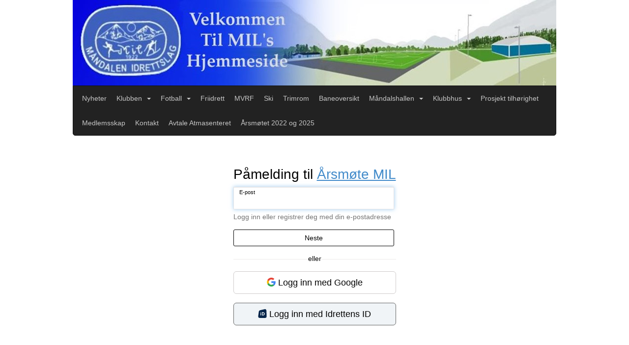

--- FILE ---
content_type: text/html; charset=utf-8
request_url: https://www.mandalenil.no/next/signin?eventid=1000036114&path=/next/events/joinevent/1000036114&email=
body_size: 54096
content:

<!DOCTYPE html>
<html lang="no">
<head>
    <meta charset="utf-8" />
    <meta name="viewport" content="width=device-width, initial-scale=1.0" />
    
    <title>Logg inn p&#xE5; M&#xE5;ndalen IL</title>
    <link rel="shortcut icon" href="/favicon.ico" type="image/x-icon" />
<script>
    (function () {
        var site = {"site":{"siteId":1545,"nifOrgSyncActive":false,"orgId":26209,"federationId":0,"applicationId":200000195,"applicationLogo":"https://cdn-bloc.no/background/200000195/394/2018/10/9/idrettenonline-logo.png","siteProfileUserId":1101192964,"siteProfileUserName":"Måndalen IL","sitename":"Måndalen IL","domain":"www.mandalenil.no","mainSite":{"siteId":1545,"nifOrgSyncActive":false,"orgId":26209,"federationId":0,"applicationId":200000195,"applicationLogo":null,"siteProfileUserId":1101192964,"siteProfileUserName":"Måndalen IL","sitename":"Måndalen IL","domain":"www.mandalenil.no","mainSite":null}},"mininetwork":{"siteId":1545,"miniNetworkId":0,"miniNetworkTitle":"","domain":"www.mandalenil.no","userId":1101192964,"mainSiteId":0,"siteIdForMemberDetails":0,"siteIdForEconomy":0},"isoCode":"nb-no","updateTime":"2026-01-18T11:11:19.5465713+01:00","dateFormat":"dd.mm.yy","webApiEndpoint":"https://webapi.webfarm3.bloc.no"};
        var siteContext = {"site":{"siteId":1545,"nifOrgSyncActive":false,"orgId":26209,"federationId":0,"applicationId":200000195,"applicationLogo":"https://cdn-bloc.no/background/200000195/394/2018/10/9/idrettenonline-logo.png","siteProfileUserId":1101192964,"siteProfileUserName":"Måndalen IL","sitename":"Måndalen IL","domain":"www.mandalenil.no","mainSite":{"siteId":1545,"nifOrgSyncActive":false,"orgId":26209,"federationId":0,"applicationId":200000195,"applicationLogo":null,"siteProfileUserId":1101192964,"siteProfileUserName":"Måndalen IL","sitename":"Måndalen IL","domain":"www.mandalenil.no","mainSite":null}},"mininetwork":{"siteId":1545,"miniNetworkId":0,"miniNetworkTitle":"","domain":"www.mandalenil.no","userId":1101192964,"mainSiteId":0,"siteIdForMemberDetails":0,"siteIdForEconomy":0},"isoCode":"nb-no","updateTime":"2026-01-18T11:11:19.5465713+01:00","dateFormat":"dd.mm.yy","webApiEndpoint":"https://webapi.webfarm3.bloc.no"};
        var userContext = {"mainProfile":{"userId":0,"guid":"","username":"","firstname":"","lastname":"","sex":0,"image":"","profileTypeId":0,"ParentUserId":null,"isPrimaryAccount":false},"currentProfile":{"userId":0,"guid":"","username":"","firstname":"","lastname":"","sex":0,"image":"","profileTypeId":0,"ParentUserId":null,"isPrimaryAccount":false},"accountId":0,"email":"","isWebmaster":false,"isPublisher":false,"isDevAdmin":false,"isNetworkAdmin":false,"updateTime":"2026-01-18T11:11:19.5466336+01:00"};
        var themeCollectionContext = {"id":0,"name":null,"thumbnail":null,"header":{"id":185,"lastModified":"0001-01-01T00:00:00","title":"Idretten Online - Marineblå","favIcon":"/favicon.ico","siteId":394,"image":"http://content.bloc.net/Files/SiteID/500/menutemplate/marinebla.png","updateTime":"0001-01-01T00:00:00","css":"","creator":null,"isPublic":false,"about":""},"logo":{"lastModified":"0001-01-01T00:00:00","fileName":"http://content.bloc.net/Files/SiteID/1545/logo/2015/7/2/20150702185539720619-1545.jpg","uploadTime":"2015-07-02T18:55:39.7984111+02:00","imageWidth":850,"imageHeight":150,"logoTopPosition":0,"logoLeftPosition":0,"logoMarginBottom":0,"logoCustomWidth":984,"logoCustomHeight":174,"containerHeight":174,"containerWidth":984,"logoVisibility":"always","disabled":false,"wrapperWidth":"984px","wrapperBackgroundColor":"","url":"/","wrapperMarginLeft":"0px","wrapperMarginRight":"0px","wrapperMarginTop":"0px","wrapperMarginBottom":"0px","wrapperBackgroundImage":"","wrapperBackgroundThemePosition":"","wrapperBackgroundThemeRepeat":"","wrapperBackgroundThemeFixedImage":"","wrapperBackgroundThemeSize":""},"background":{"id":93,"lastModified":"0001-01-01T00:00:00","categoryId":8,"title":"IO Crystal Blue","backgroundThemefile":"//content.bloc.net/gfx/background/394/72-201503171111106214.jpg","backgroundThemeRepeat":"repeat-x","backgroundThemeColor":"#0079ba","backgroundThemeFixedImage":"scroll","backgroundThemePosition":"center","backgroundThemeSize":"auto"},"widgetAppearance":{"id":0,"lastModified":"0001-01-01T00:00:00","name":null,"enableWidgetAppearanceBorderRadius":true,"contentBorderColor":"#ffffff","contentFontColor":"#000000","contentBorderWidth":"0","contentBgColor":"#ffffff","paddingTop":"0px","paddingBottom":"0px","paddingLeft":"0px","paddingRight":"0px","wbgcolor":"#ffffff","wBoxedBorderColor":"#e7e7e7","wHeaderBgColor":"#0053a6","wBaseFontColor":"#000000","wHeaderFontColor":"#ffffff","wHeaderTextAlign":"left","wCornerRadius":"0px","contentBorderRadius":"0px","wHeaderFontSize":"14px","wHeaderFontWeight":"bold","wHeaderFontFamily":"","wHeaderLinkColor":"#0054a6","wHeaderPadding":"8px 10px","headerPaddingTop":"8px","headerPaddingRight":"10px","headerPaddingBottom":"8px","headerPaddingLeft":"10px","wContentPadding":"10px","contentPaddingTop":"10px","contentPaddingBottom":"10px","contentPaddingLeft":"10px","contentPaddingRight":"10px","wBoxedBorderWidth":"1px","wBoxedBorderStyle":"solid","wHeaderBorderWidth":"0","wHeaderBorderStyle":"none","wHeaderBorderColor":"#e7e7e7","wContentBorderWidth":"0","wContentBorderStyle":"none","wContentBorderColor":"#e7e7e7","siteLinkColor":"#0054a6","siteLinkHoverColor":"#0054a6","siteLinkActiveColor":"#0054a6","siteLinkVisitedColor":"#0054a6"},"font":{"lastModified":"0001-01-01T00:00:00","headingTextTransform":"none","headingFontColor":"","baseFontStyle":null,"baseFontSize":"14px","baseFontFamily":null,"baseFontColor":"#000000","baseFontWeigthForJson":"normal","headingFontFamilyJson":null,"headingFontStyleJson":null,"headingFontWeightJson":"bold","fontLineHeightJson":"normal","headingLineHeight":"1.1","headingLetterSpacing":null,"baseFontLetterSpacing":null},"form":{"lastModified":"0001-01-01T00:00:00","enableFormControlBorderRadius":false,"smallFormControlBorderRadius":"3px","defaultFormControlBorderRadius":"4px","largeFormControlBorderRadius":"6px"},"navigation":{"lastModified":"0001-01-01T00:00:00","templateId":0,"height":"","fontWeight":"normal","borderRadius":"0 0 5px 5px","borderTopLeftRadius":"0","borderTopRightRadius":"0","borderBottomRightRadius":"5px","borderBottomLeftRadius":"5px","submenuWidth":"160px","navOutherWidth":"984px","navInnerWidth":"","width":"","logoImage":"","mobileLogoImage":"","logoImageHeight":"50px","placementPosition":"belowLogoContainer","paddingLeft":"10px","paddingRight":"10px","paddingTop":"15px","paddingBottom":"15px","marginLeft":"0px","marginRight":"0px","marginTop":"0px","marginBottom":"0px","navOuterMarginTop":"0px","navOuterMarginRight":"0px","navOuterMarginBottom":"0px","navOuterMarginLeft":"0px","color":"#777","background":"#222222","border":"#101010","linkColor":"#c7c7c7","linkHoverColor":"#fff","linkHoverBackground":"transparent","linkActiveColor":"#fff","linkActiveBackground":"#111","linkDisabledColor":"#444","linkDisabledBackground":"transparent","brandColor":"#fff","brandHoverColor":"#fff","brandHoverBackground":"transparent","brandText":"","brandVisibility":"always","brandUrl":"","brandMargins":"0px 0px 0px 0px","mobileBrandMargins":"0px 0px 0px 0px","toggleHoverBackground":"","toggleIconBarBackground":"#fff","toggleBorderColor":"#333333","alwaysUseToggler":false,"borderWidth":"1px","fontFamily":"","textTransform":"none","backgroundImage":"","fontSize":"14px","textAlignment":"left","stickyTop":false},"style":{"id":0,"lastModified":"0001-01-01T00:00:00","name":null,"sex0":"#41a3d5","sex1":"#0178cc","sex2":"#ea1291","borderRadiusBase":"4px","borderRadiusSmall":"3px","borderRadiusLarge":"6px","linkColor":"#0054a6","linkHoverColor":"#0054a6","linkActiveColor":"#0054a6","linkVisitedColor":"#0054a6"},"canvas":{"id":0,"lastModified":"0001-01-01T00:00:00","logoContainerSize":"984px","navContainerSize":"984px","contentSize":"984px","contentBackgroundColor":"Transparent","contentMarginTop":"0px","contentMarginBottom":"0px","contentPaddingTop":"16px","contentPaddingBottom":"16px","contentPaddingLeft":"16px","contentPaddingRight":"16px","sectionPaddingTop":"16px","sectionPaddingBottom":"0px","sectionPaddingLeft":"16px","sectionPaddingRight":"16px","columnPaddingTop":"0","columnPaddingBottom":"0","columnPaddingLeft":"8","columnPaddingRight":"8","logoContainerFloat":"none","navContainerFloat":"none","contentFloat":"none"},"buttons":{"id":0,"lastModified":"0001-01-01T00:00:00","name":null,"defaultButtonBackgroundColor":"#f0f0f0","defaultButtonTextColor":"#333333","defaultButtonBorderColor":"#cccccc","primaryButtonBorderColor":"#357ebd","primaryButtonBackgroundColor":"#428bca","primaryButtonTextColor":"#ffffff","dangerButtonBackgroundColor":"#d9534f","dangerButtonTextColor":"#ffffff","dangerButtonBorderColor":"#d43f3a","successButtonBackgroundColor":"#5cb85c","successButtonTextColor":"#ffffff","successButtonBorderColor":"#4cae4c","defaultButtonBorderWidth":"#1px","defaultButtonBorderRadius":"#4px","successButtonBorderRadius":"4px","successButtonBorderWidth":"1px","primaryButtonBorderRadius":"4px","primaryButtonBorderWidth":"1px","warningButtonBackgroundColor":"#f0ad4e","warningButtonBorderColor":"#eea236","warningButtonBorderRadius":"4px","warningButtonBorderWidth":"1px","warningButtonTextColor":"#ffffff","dangerButtonBorderRadius":"4px","dangerButtonBorderWidth":"1px","infoButtonBackgroundColor":"#5bc0de","infoButtonBorderColor":"#46b8da","infoButtonBorderRadius":"4px","infoButtonBorderWidth":"1px","infoButtonTextColor":"#ffffff"},"topbar":{"lastModified":"0001-01-01T00:00:00","topbarExtendedMenuJson":null,"topbarExtendedMenuIsEnabled":false,"topbarExtendedMenuTitle":null,"topbarTemplate":"Minimal","displayTopbarComponent":"true","displayLanguagePicker":false,"displaySignup":false,"displaySignin":true,"displaySearch":true,"displayFAQ":true,"displaySearchForAdministrators":false,"displayNetworkMenu":false,"displayPublishingToolV2":0,"displayPublishingTool":true,"displayMessageIcon":true,"displayAdminModusTool":true,"networkMenuTitle":"Skånland OIF","logo":"","logoLink":"","faqLink":"/elearning/overview","hideOnScroll":false,"backgroundColor":"#000000","backgroundHoverColor":"#2e2e2e","linkColor":"#9d9d9d","linkHoverColor":"#ffffff","borderColor":"#333"},"footer":{"id":0,"lastModified":"0001-01-01T00:00:00","name":null,"imagePath":null,"widgetPageFooterPageId":0,"footerCode":"","footerPoweredByBloc":true,"footerLinkFontSize":"14px","footerLinkFontWeight":"bold","footerLinkColor":"white","footerPadding":"20px 10px 100px 10px","footerBackgroundColor":"Transparent","footerTextColor":"white"},"frontpage":{"type":1,"pageId":14608,"url":"/p/14608/nyheter","newsFeedAsFrontpageForSignedInUsers":false},"settings":{"siteHasPOSModule":false,"siteHasWebsiteModule":true,"siteHasFileArchive":false,"siteHasEventModule":true,"siteHasStatsModule":true,"siteHasMemberAdministrationModule":true,"siteHasNewsletter":true,"siteHasBannerAdsFromNetwork":1,"websiteIsOnline":true,"googleTag":"","googleAnalyticsTrackId":"","googleAnalyticsTrackIdV4":"","facebookPixelId":"","twitterShareBtn":false,"noRobots":false,"robotTxtInfoSiteMapJson":"{\"siteMapForWidgetPages\":true,\"siteMapForEvents\":true,\"siteMapForClassifieds\":true,\"siteMapForBlogPosts\":true,\"siteMapForForum\":true,\"RobotsTxt\":\"\"}","signinRule_UrlToView":null,"paymentPackage":"Basic","signInRule_WhoCanSignIn":0,"signInRule_FacebookLogin":0,"signInRule_WithBankId":0,"signUpRule_WhoCanSignUp":0,"signupRule_SignupWithFacebook":0,"mainCompetitionId":0,"pluginNewsletterPopupIsActive":null},"bootstrap":{"screen_xs_min":"480px","screen_sm_min":"768px","screen_md_min":"992px","screen_lg_min":"1200px","screen_lg_max":"2048","screen_xs_max":"767px","screen_sm_max":"991px","screen_md_max":"1199px"},"localization":{"isocode":"nb-no","languageId":4,"googleTranslateISO":"no","winCode":"NO","macCode":"no_NB","htmlLang":"no","froalaLangCode":"nb","ll_CC":"nb_NO","backuplanguage":"en-us","languageName":"Norwegian","flag":"flags/no.gif","nativeName":"Bokmål","timeZone":"W. Europe Standard Time"},"customHTML":{"headHtml":"","bodyData":"","footerData":""},"websiteArticleSettings":{"displayRightColMyLastPost":true,"displayRightColArticleCategories":true,"displayRightColArticlePostSortedByYear":true}};

        function createProtectedProxy(obj) {
            return new Proxy(obj, {
                set(target, key, value) {
                    const error = new Error();
                    const stackTrace = error.stack || '';
                    console.warn(`Attempted to set ${key} to ${value}. Stack trace:\n${stackTrace}`);
                    return true;
                },
            });
        }

        window.safeProxy = new Proxy({
            Site: createProtectedProxy(site),
            SiteContext: createProtectedProxy(siteContext),
            UserContext: createProtectedProxy(userContext),
            ThemeCollectionContext: createProtectedProxy(themeCollectionContext)
        }, {
            set(target, key, value) {
                if (key === 'Site' || key === 'SiteContext' || key === 'UserContext' || key === 'ThemeCollectionContext') {
                    console.log(`Attempted to set ${key} to ${value}`);
                    return true;
                }
                target[key] = value;
                return true;
            },
        });

        window.Site = window.safeProxy.Site;
        window.SiteContext = window.safeProxy.SiteContext;
        window.UserContext = window.safeProxy.UserContext;
        window.ThemeCollectionContext = window.safeProxy.ThemeCollectionContext;
    })();
</script>

    <script>
        // Used to defer background-image in css
        window.onload = (e) => document.body.classList.add('loaded');
    </script>

    <script src="/next/js/vendors/jquery/jquery.min.js"></script>
    <script src="https://oldjs.bloc.net/scripts/bloc-primer.js"></script>



    <link rel="stylesheet" crossorigin="anonymous" href="https://vue.webfarm3.bloc.no/frontend/2.263.9/frontend.css">



<script type="module" crossorigin="anonymous" src="https://vue.webfarm3.bloc.no/frontend/2.263.9/index.js"></script>
    
    
    
    

    








</head>
<body class="requires-bootstrap-css">
    <!-- FrontendBaseLayout-->

                
                <div id="logoWrapper" class="clearfix " >
                    <div id="logoContainer" style="max-height:174px;height:calc(97vw / 5.66); position:relative; max-width: 100%; width:984px;">
                        <a id="logo" style="top:0px; left:0px;" class="md:absolute" href="/p/14608/nyheter" title="Måndalen IL">
					        
                    <img  src="https://contentcdn.bloc.net/Files/SiteID/1545/logo/2015/7/2/20150702185539720619-1545.jpg?width=984&height=174&scale=both&mode=stretch&quality=90" 
                        width="984" 
                        data-src="https://contentcdn.bloc.net/Files/SiteID/1545/logo/2015/7/2/20150702185539720619-1545.jpg?width=984&height=174&scale=both&mode=stretch&quality=90|https://contentcdn.bloc.net/Files/SiteID/1545/logo/2015/7/2/20150702185539720619-1545.jpg?width=1968&height=348&scale=both&mode=stretch&quality=90" 
                        data-src-medium="https://contentcdn.bloc.net/Files/SiteID/1545/logo/2015/7/2/20150702185539720619-1545.jpg?width=984&height=174&scale=both&mode=stretch&quality=90|https://contentcdn.bloc.net/Files/SiteID/1545/logo/2015/7/2/20150702185539720619-1545.jpg?width=1968&height=348&scale=both&mode=stretch&quality=90" 
                        data-src-small="https://contentcdn.bloc.net/Files/SiteID/1545/logo/2015/7/2/20150702185539720619-1545.jpg?width=984&height=174&scale=both&mode=stretch&quality=90|https://contentcdn.bloc.net/Files/SiteID/1545/logo/2015/7/2/20150702185539720619-1545.jpg?width=1968&height=348&scale=both&mode=stretch&quality=90" 
                        data-original-image="https://contentcdn.bloc.net/Files/SiteID/1545/logo/2015/7/2/20150702185539720619-1545.jpg" 
                         data-original-image='http://content.bloc.net/Files/SiteID/1545/logo/2015/7/2/20150702185539720619-1545.jpg' style='width:984px;max-height:174px;' title='Måndalen IL' />
                    
			    	    </a>
                    </div>
                </div>    <style>
        @media only screen and (min-width : 768px) {
            #logo {
                position: absolute;
            }
        }
        #logoWrapper {
            background-size: var(--theme-logo-wrapper-bg-size);
            background-color: var(--theme-logo-wrapper-bg-color);
            background-repeat: var(--theme-logo-wrapper-bg-repeat);
            background-position: var(--theme-logo-wrapper-bg-position);
            background-attachment: var(--theme-logo-wrapper-bg-attachment);
            width: calc(var(--theme-logo-wrapper-width) - var(--theme-logo-wrapper-margin-right) - var(--theme-logo-wrapper-margin-left));
            margin: var(--theme-logo-wrapper-margin-top) auto var(--theme-logo-wrapper-margin-bottom);
            float: var(--theme-logo-logo-container-float);
            max-width: 100%;
        }

        #logoContainer {
            width: 100%;
            margin: 0 auto;
            position: relative;
            overflow: hidden;
            max-width: var(--theme-logo-container-width);
        }

        #logo img {
            max-width: 100%;
        }
        /* Logo when mobile*/
        @media (max-width: 767px) {
            #logoContainer {
                height: auto !important;
            }
            #logo {
                padding-top: 0;
                position: static !important;
            }
            #logo img {
                height: auto !important;
            }
        }
    </style>
<style>
    @media (max-width: 767px) {

            body { 
                padding-top:45px !important;
            }
                }
</style>
<style>
    .bloc-skip-nav-link {
            position: absolute;
            z-index: 99999999;
            left: 0px;
            top: 0px;
            text-decoration: underline;
            color: white !important;
            background-color: #000;
            padding: 0.75rem 1.5rem;
            border-bottom-right-radius: 0.5rem;
            transform: rotateY(90deg);
            transform-origin: left;
            transition: all .2s ease-in-out;
        }

        .bloc-skip-nav-link:focus {
            transform: rotateY(0deg);
            color: white;
            left: 2px;
            top: 2px;
            outline: 1px solid #fff;
            outline-offset: 2px;
            box-shadow: 0 0 0 2px #000, 0 0 0 3px #fff;
        }
        @media (prefers-reduced-motion: reduce) {
            .bloc-skip-nav-link {
                transition: none !important;
            }
        }
</style>

<style id="bloc-navbar-style">
	/*
        Navigation
        Variables needs to be placed on body tag, because we also use them in widgets.

        NB! Do not edit without making the same changes in
        Bloc.Vue\src\components\Theme\ThemeMainMenu.vue
    */
    body {

        /* Size */
        --theme-mainmenu-outer-width: 984px;
        --theme-mainmenu-outer-margin-top: 0px;
        --theme-mainmenu-outer-margin-bottom: 0px;
        --theme-mainmenu-inner-width: ;

        /* Font */
        --theme-mainmenu-font-size: 14px;
        --theme-mainmenu-font-family: ;
        --theme-mainmenu-font-weight: normal;
        --theme-mainmenu-text-transform: none;
        --theme-mainmenu-color: #777;

        /* Background */
        --theme-mainmenu-background: #222222;

        /* Border */
        --theme-mainmenu-border: #101010;
        --theme-mainmenu-border-radius: 0 0 5px 5px;
        --theme-mainmenu-border-top-left-radius: 0;
        --theme-mainmenu-border-top-right-radius: 0;
        --theme-mainmenu-border-bottom-right-radius: 5px;
        --theme-mainmenu-border-bottom-left-radius: 5px;
        --theme-mainmenu-border-width: 1px;

        /* Brand */
        --theme-mainmenu-brand-margins: 0px 0px 0px 0px;
        --theme-mainmenu-brand-hover-color: #fff;
        --theme-mainmenu-brand-hover-background: transparent;
        --theme-mainmenu-mobile-brand-margins: 0px 0px 0px 0px;

        /* Link */
        --theme-mainmenu-link-color: #c7c7c7;
        --theme-mainmenu-link-hover-color: #fff;
        --theme-mainmenu-link-hover-background: transparent;
        --theme-mainmenu-link-active-color: #fff;
        --theme-mainmenu-link-active-background: #111;

        /* Toggle */
        --theme-mainmenu-toggle-border-color: #333333;
        --theme-mainmenu-toggle-hover-background: ;

        /* Padding */
        --theme-mainmenu-padding-top: 15px;
        --theme-mainmenu-padding-bottom: 15px;
        --theme-mainmenu-padding-left: 10px;
        --theme-mainmenu-padding-right: 10px;

        /* Margin */
        --theme-mainmenu-margin-top: 0px;
        --theme-mainmenu-margin-bottom: 0px;
        --theme-mainmenu-margin-left: 0px;
        --theme-mainmenu-margin-right: 0px;
        /* Submenu */
        --theme-mainmenu-submenu-width: 160px;

        /* Logo */
        --theme-mainmenu-logo-height: 50px;
        --theme-mainmenu-toggle-icon-bar-background: #fff;
    }


    .navContainer {
        margin-top: var(--theme-mainmenu-outer-margin-top);
        margin-bottom: var(--theme-mainmenu-outer-margin-bottom);
        font-size: var(--theme-mainmenu-font-size, inherit);
		width: var(--theme-mainmenu-outer-width, 984px);
		max-width:100%;
    }
	/* Navbar */
    .bloc-navbar {
		font-family: var(--theme-mainmenu-font-family, inherit) !important;
		background-image: var(--theme-mainmenu-background-image, none);
        background-color: var(--theme-mainmenu-background);
		text-transform: var(--theme-mainmenu-text-transform, normal);
        font-weight: var(--theme-mainmenu-font-weight, normal);
        border-color: var(--theme-mainmenu-border);
        border-width: var(--theme-mainmenu-border-width);
    }
    .bloc-navbar .container-fluid {
        /* todo: add the default value for container-fluid or canvas here. */
        width:var(--theme-mainmenu-inner-width, 984px);
		max-width:100%;
    }


	/* Brand */

    .bloc-navbar .navbar-brand img {
        margin:8px;
        border-radius:2px;
        height:32px;
        max-height:32px;
    }
@media only screen and (max-width: 767px) {.bloc-navbar .navbar-brand {height: auto;} .bloc-navbar .navbar-brand img {margin: var(--theme-mainmenu-mobile-brand-margins);height:50px;max-height:50px;}}

	@media only screen and (min-width: 768px) {.bloc-navbar .navbar-brand img {margin: var(--theme-mainmenu-brand-margins);height: var(--theme-mainmenu-logo-height); max-height:none;}}
    .bloc-navbar .gtranslate_menu_class {
        float: right;
        padding-left: var(--theme-mainmenu-padding-left);
        padding-right: var(--theme-mainmenu-padding-right);
        padding-top: var(--theme-mainmenu-padding-top);
        padding-bottom: var(--theme-mainmenu-padding-bottom);
        margin-left: var(--theme-mainmenu-margin-left);
        margin-right: var(--theme-mainmenu-margin-right);
        margin-top: var(--theme-mainmenu-margin-top);
        margin-bottom: var(--theme-mainmenu-margin-bottom);
    }
	.bloc-navbar .navbar-brand:hover,
	.bloc-navbar .navbar-brand:focus {
		color:var(--theme-mainmenu-brand-hover-color);
		background-color: var(--theme-mainmenu-brand-hover-background);
	}
	/* Text */
	.bloc-navbar .navbar-text {
		color: var(--theme-mainmenu-color);
	}
    .bloc-navbar .navbar-brand.navbar-brand-image,
    .bloc-navbar .navbar-brand.navbar-brand-image:focus,
    .bloc-navbar .navbar-brand.navbar-brand-image:active,
    .bloc-navbar .navbar-brand.navbar-brand-image:hover{
        height:auto;
        background-color:transparent;
    }

	/* Navbar links */
	.bloc-navbar .navbar-nav > li > a,
    .bloc-navbar .navbar-brand {
		color: var(--theme-mainmenu-link-color);
        font-weight:var(--theme-mainmenu-font-weight);
	}
	.bloc-navbar .navbar-nav > li > a:hover,
	.bloc-navbar .navbar-nav > li > a:focus,
    .bloc-navbar .navbar-brand:hover,
    .bloc-navbar .navbar-brand:focus {
		color: var(--theme-mainmenu-link-hover-color);
		background-color: var(--theme-mainmenu-link-hover-background);
	}
	.bloc-navbar .navbar-nav > .active > a,
	.bloc-navbar .navbar-nav > .active > a:hover,
	.bloc-navbar .navbar-nav > .active > a:focus,
    .bloc-navbar .navbar-brand:active,
    .bloc-navbar .navbar-brand:hover,
    .bloc-navbar .navbar-brand:focus {
		color: var(--theme-mainmenu-link-active-color);
		background-color: var(--theme-mainmenu-link-active-background);
	}
	.bloc-navbar .navbar-nav > .open > a,
	.bloc-navbar .navbar-nav > .open > a:hover,
    .bloc-navbar .navbar-nav > .open > a:focus {
        background-color: var(--theme-mainmenu-link-active-background);
        color:var(--theme-mainmenu-link-active-color) !important;
    }
	/* Navbar Toggle */
	.bloc-navbar .navbar-toggle {
		border-color: var(--theme-mainmenu-link-color);
	}
	.bloc-navbar .navbar-toggle:hover,
	.bloc-navbar .navbar-toggle:focus {
        border-color: var(--theme-mainmenu-link-hover-color);
		background-color: var(--theme-mainmenu-link-hover-background);
	}
	.bloc-navbar .navbar-toggle .icon-bar {
		background-color: var(--theme-mainmenu-link-color);
	}
    .bloc-navbar .navbar-toggle:hover .icon-bar,
    .bloc-navbar .navbar-toggle:focus .icon-bar {
		background-color: var(--theme-mainmenu-link-hover-color);
	}
	/* Navbar Collapsable */
	.bloc-navbar .navbar-collapse,
	.bloc-navbar .navbar-form {
		border-color: var(--theme-mainmenu-border);
	}
	.bloc-navbar .navbar-collapse {
		max-height:none;
	}
	/* Navbar Link (not used in main menu ) */
	.bloc-navbar .navbar-link {
		color: var(--theme-mainmenu-link-color);
	}
	.bloc-navbar .navbar-link:hover {
		color: var(--theme-mainmenu-link-hover-color);
	}
	/* Dropdowns */
	.bloc-navbar .dropdown-menu {
		color: var(--theme-mainmenu-color) !important;
		background-color: var(--theme-mainmenu-background);
        border-top:0;
	}
	.bloc-navbar .dropdown-menu > li > a {
		color: var(--theme-mainmenu-link-color);
	}
	.bloc-navbar .dropdown-menu > li > a:hover,
	.bloc-navbar .dropdown-menu > li > a:focus {
		color: var(--theme-mainmenu-link-hover-color);
		background-color: var(--theme-mainmenu-link-hover-background);
	}
	.bloc-navbar .navbar-nav .open .dropdown-menu > .active > a,
	.bloc-navbar .navbar-nav .open .dropdown-menu > .active > a:hover,
	.bloc-navbar .navbar-nav .open .dropdown-menu > .active > a:focus {
		color: var(--theme-mainmenu-link-active-color);
		background-color: var(--theme-mainmenu-link-active-background);
	}
	.bloc-navbar .has-link > a.caret-trigger {
		padding-left: 0;
	}
    .bloc-navbar b.caret {
		margin-left:10px;
	}
    .bloc-navbar .fa.fa-plus {
		line-height:20px;
	}

	#toggle-mobile-menu {
		display: none;
	}

	/* TABS AND DESKTOP ONLY */
	@media (min-width: 768px) {

        .bloc-navbar {
            border-top-left-radius: var(--theme-mainmenu-border-top-left-radius);
            border-top-right-radius: var(--theme-mainmenu-border-top-right-radius);
            border-bottom-right-radius: var(--theme-mainmenu-border-bottom-right-radius);
            border-bottom-left-radius: var(--theme-mainmenu-border-bottom-left-radius);
		}
        .bloc-navbar .navbar-brand img {
            border-top-left-radius: var(--theme-mainmenu-border-radius);
            border-bottom-left-radius: var(--theme-mainmenu-border-radius);
        }
		.bloc-navbar {
			min-height:0 !important;
		}
        .bloc-navbar .navbar-header > a.navbar-brand {
				padding-top:var(--theme-mainmenu-padding-top);

				padding-bottom:var(--theme-mainmenu-padding-bottom);
        }
		.bloc-navbar .navbar-nav > li > a {
			color: #c7c7c7;
				padding-left:var(--theme-mainmenu-padding-left);

				padding-right:var(--theme-mainmenu-padding-right);

				padding-top:var(--theme-mainmenu-padding-top);


				padding-bottom:var(--theme-mainmenu-padding-bottom);



				margin-left:var(--theme-mainmenu-margin-left);


				margin-right:var(--theme-mainmenu-margin-right);

				margin-top:var(--theme-mainmenu-margin-top);

				margin-bottom:var(--theme-mainmenu-margin-bottom);


		}

		.bloc-navbar .navbar-nav .open .dropdown-menu {
			float: right;
            min-width:var(--theme-mainmenu-submenu-width) !important;
		}

		.bloc-navbar .navbar-nav .dropdown-submenu > a:hover:after {
			border-left-color: var(--theme-link-active-color);
		}

		.bloc-navbar .navbar-nav > li.has-link > a,
		.bloc-navbar .navbar-nav > li > a.dropdown-toggle {
			float: left;
		}

		.bloc-navbar .navbar-nav i.fa {
			display: none; /* display none here will hide fa-icons */
		}
        .bloc-navbar .navbar-nav > li > a > i.fa {
			display: inline-block;
		}

		.bloc-navbar .has-link .dropdown-menu {
			right: 0;
			left:auto;
		}

		/* Sub-Submenus */
		.bloc-navbar .dropdown-submenu .dropdown-menu{
			left: 100%;
		}

        .bloc-navbar .navbar-nav.navbar-right > li:last-child .dropdown-submenu .dropdown-menu{
            right: 100%;
            left: auto;
        }

        /* Center align menu */






	}

    /*
    MOBILE ONLY
	*/

	@media (max-width: 767px) {
        #navContainer .navbar-header {
            display: grid;
            align-items: stretch;
        }
        #toggle-mobile-menu {
            display: grid;
            place-items: center;
margin: 0.25rem;
			color: var(--theme-mainmenu-link-color, var(--theme-link-color, #00F));
        }
            #toggle-mobile-menu:hover {
                color: var(--theme-mainmenu-link-hover-color);
                background-color: var(--theme-mainmenu-link-hover-background);
            }


            /*#toggle-mobile-menu:focus-visible {
                outline: 5px auto -webkit-focus-ring-color;
                outline-offset: -2px;
                box-shadow: 0 0 0 2px var(--theme-link-color), 0 0 0 3px white;
                border-radius: 3px;
            }*/
            #navContainer a.navbar-brand-image {
            margin-right: 2rem;
			margin: 0.25rem 1rem 0.25rem 0.25rem;
        }
        #bloc-navbar-main {
            font-size: 120%;
            display: none;
            position: absolute;
            left: 0;
            width: 100%;
            overflow-y: auto;
            scrollbar-gutter: stable;
            z-index: 1020;
            max-height: calc(100vh - var(--mobile-menu-height, 100px));
            background-color: var(--theme-mainmenu-background);
            margin: 0 !important;
            border-bottom: 2px solid rgba(0, 0, 0, 0.22);
        }
            #bloc-navbar-main::-webkit-scrollbar {
                width: 0;
            }
            #bloc-navbar-main ul.navbar-nav {
				width:100%;
                padding-bottom: 4px;
                margin: 0 !important;
            }
                #bloc-navbar-main ul.navbar-nav > li {
                    border-top-color: rgba(0, 0, 0, 0.22);
					border-top-width: 1px;
                    border-top-style: solid;
                }
                    #bloc-navbar-main ul.navbar-nav > li > a {
                        display: flex;
                        justify-content: space-between;
                        align-items: center;
                        padding: 1.5rem 1rem;
                    }
                        #bloc-navbar-main ul.navbar-nav > li > a > i {
                            margin-top: -1rem;
                            margin-bottom: -1rem;
                        }
        .bloc-navbar .navbar-nav .open .dropdown-menu > li > a {
			color: var(--theme-mainmenu-link-color);
		}

		.bloc-navbar .navbar-nav .open .dropdown-menu > li > a:hover,
		.bloc-navbar .navbar-nav .open .dropdown-menu > li > a:focus {
			color: var(--theme-mainmenu-link-hover-color:);
		}

		.bloc-navbar .navbar-nav .dropdown-submenu > a:hover:after {
			border-top-color: var(--theme-mainmenu-link-active-color);
		}

		.bloc-navbar b.caret {
			display: none;
		}

		.bloc-navbar .navbar-nav .dropdown-submenu > a:after {
			display: none;
		}

		.bloc-navbar .has-link > a.caret-trigger {
			padding-left: 0;
			position: absolute;
			right: 0;
			top: 0;
		}

		.bloc-navbar .has-link > a > i.fa {
			display: none;
		}

		.bloc-navbar .has-link > .caret-trigger > i.fa {
			display: block;
		}

        /*
          Hide the [+] icon on items with sub-sub for mobile view
          Add indent on the sub-sub menu
        */


        .bloc-navbar .menu-depth-0.open .menu-depth-1 ul {
          display:block !important;
        }
        .bloc-navbar .menu-depth-1 .dropdown-toggle i,
        .bloc-navbar .menu-depth-1 .dropdown-toggle b{
          display:none !important;
        }

		.bloc-navbar .menu-depth-0 .dropdown-menu li a {
			padding-left:20px !important;
		}
		.bloc-navbar .menu-depth-1 .dropdown-menu li a {
			padding-left:40px !important;
		}
		.bloc-navbar .menu-depth-1 .dropdown-menu li a:before{
			content:'•  ';
		}
		.bloc-navbar .menu-depth-2 .dropdown-menu li a {
			padding-left:60px !important;
		}
		.bloc-navbar .menu-depth-3 .dropdown-menu li a {
			padding-left:90px !important;
		}
	}
</style>
<script>
	(function () {
		function isChildOf(child, parent) {
			if (parent === null)
				return false;
			let node = child.node;
			while (node !== null) {
                if (node === parent) {
                    return true;
                }
                node = node.parentNode;
			}
			return false;
		}

		function debounce(func, wait) {
			let timeout;
			return function (...args) {
				clearTimeout(timeout);
				timeout = setTimeout(() => func.apply(this, args), wait);
			};
		}

		function updateMenuVariable() {
			const poweredByHeight = document.getElementById('poweredBy')?.clientHeight ?? 0;
			const topbarHeight = document.querySelector('nav.navbar.navbar-minimal')?.clientHeight ?? 0;
			const otherTopbarHeight = document.querySelector('nav.navbar.navbar-default')?.clientHeight ?? 0;
			const navbarHeaderHeight = document.getElementById('navContainer')?.querySelector('.navbar-header')?.clientHeight ?? 0;
			const logoContainerHeight = document.getElementById('logoWrapper')?.clientHeight ?? 0;

			const newValue = poweredByHeight + topbarHeight + (navbarHeaderHeight*2) + logoContainerHeight + otherTopbarHeight;

			document.body.style.setProperty('--mobile-menu-height', `${newValue}px`);
		}

		const debouncedUpdateMenuVariable = debounce(updateMenuVariable, 50);

		const resizeObserver = new ResizeObserver((entries) => {
			for (let entry of entries) {
				if (entry.target === document.body) {
					debouncedUpdateMenuVariable();
				}
			}
		});

		resizeObserver.observe(document.body);

		const mutationObserver = new MutationObserver((mutations) => {
			// Filter out mutations caused by changes to the style element
			if (!mutations.some(mutation => mutation.target.id === 'bloc-navbar-style')) {
				debouncedUpdateMenuVariable();
			}
		});

		mutationObserver.observe(document.body, {
			childList: true,
			subtree: true,
		});

		window.addEventListener('resize', debouncedUpdateMenuVariable);

		function toggleBlocMobileMenu(ev) {
			ev.stopPropagation();
			const toggleBtnIcon = document.getElementById('toggle-mobile-menu').querySelector('span.fa');
			const navbarContent = document.getElementById('bloc-navbar-main');
			const mainContent = document.querySelector('main#content');
			const footerContent = document.querySelector('footer');

			if (navbarContent.style.display === 'block') {
				navbarContent.removeAttribute('style');
				document.body.style.overflow = '';

				
				toggleBtnIcon.classList.add('fa-bars');
				toggleBtnIcon.classList.remove('fa-times')

				// Remove event listeners if present
				mainContent.removeEventListener('click', toggleBlocMobileMenu);
				footerContent?.removeEventListener('click', toggleBlocMobileMenu);
			} else {
				// Open menu (remove scrolling on elements behind the menu)
				document.body.style.overflow = 'hidden';
				navbarContent.style.display = 'block';

				// Toggle the icon to open state
				toggleBtnIcon.classList.add('fa-times');
				toggleBtnIcon.classList.remove('fa-bars')

				navbarContent.getClientRects

				// Make sure the user is fully scrolled up to the menu
				const menuContainer = document.getElementById('navContainer');
				const menuContainerPos = menuContainer.getClientRects()[0]?.top ?? 0;

				// Topbar will be in the way
				const topbarHeight = document.querySelector('nav.navbar.navbar-minimal')?.clientHeight ?? 0;
				const otherTopbarHeight = document.querySelector('nav.navbar.navbar-default')?.clientHeight ?? 0;
				// Logo too, if it's in use
				const logoContainerHeight = document.getElementById('logoWrapper')?.clientHeight ?? 0;

				window.scrollTo(0, menuContainerPos - topbarHeight - otherTopbarHeight - logoContainerHeight);
				
				// Clicking on mainContent or footer should close the menu, but not on the first click (if the menu is in widget, ie. inside mainContent)
				if (!isChildOf(navbarContent, mainContent))
					mainContent.addEventListener('click', toggleBlocMobileMenu, { once: true });
				if (!isChildOf(navbarContent, footerContent))
					footerContent?.addEventListener('click', toggleBlocMobileMenu, { once: true });
			}
		}

		document.addEventListener('DOMContentLoaded', () => {
			console.log('attaching.');
            const toggleMobileMenu = document.getElementById('toggle-mobile-menu');
			if (toggleMobileMenu) {
				// Make sure we don't double-attach
				toggleMobileMenu.removeEventListener('click', toggleBlocMobileMenu);
				toggleMobileMenu.addEventListener('click', toggleBlocMobileMenu);
            }
        });
	})();

</script>
<div id="navContainer" class="navContainer" style="display:block;">
    <a class="bloc-skip-nav-link" href="#bloc-skip-nav">Hopp til sideinnhold</a>
	<nav class="bloc-navbar navbar " role="navigation" style="margin-bottom: 0;">
		<div class="container-fluid">
			<div class="navbar-header">
                    <span></span>
                    <a id="toggle-mobile-menu" tabindex="0" role="button" class="btn" onkeypress="if (event.keyCode == 13 || event.key == ' ' || event.code == 'Space') { { this.click(); return false; }}">
                        <span class="sr-only">
                            Veksle navigasjon
                        </span>
                        <span class="fa fa-bars fa-2x"></span>
                    </a>
			</div>
			<div id="bloc-navbar-main">
                <ul class="nav navbar-nav ">
                    
								<li  data-menuId="23963">
									<a href="/next/p/14608/nyheter" target="">Nyheter</a>
								</li>
								            <li class="dropdown  menu-depth-0" data-menuId="23971">
									            <a class="dropdown-toggle caret-trigger" data-toggle="dropdown" tabindex="0" onkeypress="if (event.keyCode == 13){{ this.click(); }}" >Klubben<b class="caret hidden-xs"></b><i class="fa visible-xs fa-plus pull-right"></i></a><ul class='dropdown-menu'>
								<li  data-menuId="23972">
									<a href="/next/p/14614/styret" target="">Styret</a>
								</li>
								<li  data-menuId="40592">
									<a href="/next/p/24751/lovnorm-for-mil" target="">Lovnorm for MIL</a>
								</li></ul>
								            </li>
								            <li class="dropdown  menu-depth-0" data-menuId="23974">
									            <a class="dropdown-toggle caret-trigger" data-toggle="dropdown" tabindex="0" onkeypress="if (event.keyCode == 13){{ this.click(); }}" >Fotball<b class="caret hidden-xs"></b><i class="fa visible-xs fa-plus pull-right"></i></a><ul class='dropdown-menu'>
								<li class="dropdown-submenu has-link menu-depth-1" data-menuId="24767">
									<a href="/next/p/15009/vare-lag" target="">Våre lag<i class="fa fa-plus hidden-md pull-right"></i></a><ul class='dropdown-menu' >
								<li  data-menuId="24770">
									<a href="/next/p/15011/a-laget" target="">A-laget</a>
								</li>
								<li  data-menuId="117120">
									<a href="/next/p/79924/d-lag" target="">D-lag</a>
								</li>
								<li  data-menuId="91649">
									<a href="/next/p/59853/j14" target="">J14</a>
								</li>
								<li  data-menuId="91647">
									<a href="/next/p/59851/g12" target="">G12</a>
								</li>
								<li  data-menuId="91648">
									<a href="/next/p/59852/j12" target="">J12</a>
								</li>
								<li  data-menuId="91650">
									<a href="/next/p/59854/g9" target="">G9</a>
								</li>
								<li  data-menuId="117121">
									<a href="/next/p/79925/j9" target="">J9</a>
								</li>
								<li  data-menuId="91651">
									<a href="/next/p/59855/gj67" target="">GJ67</a>
								</li></ul>
								</li>
								<li  data-menuId="84218">
									<a href="/next/p/53907/kampoversikt-2025" target="">Kampoversikt 2025</a>
								</li>
								<li class="dropdown-submenu has-link menu-depth-1" data-menuId="24031">
									<a href="/next/p/14646/regler-for-sesongen" target="">Regler for sesongen<i class="fa fa-plus hidden-md pull-right"></i></a><ul class='dropdown-menu' >
								<li  data-menuId="24032">
									<a href="/next/p/14647/foreldrevettregler" target="">Foreldrevettregler</a>
								</li>
								<li  data-menuId="24033">
									<a href="/next/p/14648/fair-play" target="">Fair-play</a>
								</li>
								<li  data-menuId="24034">
									<a href="/next/p/14649/breddereglementet" target="">Breddereglementet</a>
								</li>
								<li  data-menuId="24035">
									<a href="/next/p/14650/regler-for-utovere" target="">Regler for utøvere</a>
								</li>
								<li  data-menuId="24036">
									<a href="/next/p/14651/ansvar-trener%2c-kontaktperson-og-kampvert" target="">Ansvar trener, kontaktperson og kampvert</a>
								</li></ul>
								</li>
								<li  data-menuId="24029">
									<a href="/next/p/14644/spilleravgifter" target="">Spilleravgifter</a>
								</li>
								<li  data-menuId="24026">
									<a href="/next/p/14641/klubbhistorie" target="">Klubbhistorie</a>
								</li></ul>
								            </li>
								<li  data-menuId="24555">
									<a href="/next/p/14882/friidrett" target="">Friidrett</a>
								</li>
								<li  data-menuId="23988">
									<a href="/next/p/14622/mvrf" target="">MVRF</a>
								</li>
								<li  data-menuId="23989">
									<a href="/next/p/14623/ski" target="">Ski</a>
								</li>
								<li  data-menuId="23992">
									<a href="/next/p/14626/trimrom" target="">Trimrom</a>
								</li>
								<li  data-menuId="24025">
									<a href="/next/p/14640/baneoversikt" target="">Baneoversikt</a>
								</li>
								            <li class="dropdown  menu-depth-0" data-menuId="24027">
									            <a class="dropdown-toggle caret-trigger" data-toggle="dropdown" tabindex="0" onkeypress="if (event.keyCode == 13){{ this.click(); }}" >Måndalshallen<b class="caret hidden-xs"></b><i class="fa visible-xs fa-plus pull-right"></i></a><ul class='dropdown-menu'>
								<li  data-menuId="-1">
									<a href="/next/p/14642/mandalshallen" target="">Måndalshallen</a>
								</li>
								<li  data-menuId="33693">
									<a href="/next/p/20101/klatreveggen" target="">Klatreveggen</a>
								</li></ul>
								            </li>
								            <li class="dropdown  menu-depth-0" data-menuId="98722">
									            <a class="dropdown-toggle caret-trigger" data-toggle="dropdown" tabindex="0" onkeypress="if (event.keyCode == 13){{ this.click(); }}" >Klubbhus<b class="caret hidden-xs"></b><i class="fa visible-xs fa-plus pull-right"></i></a><ul class='dropdown-menu'>
								<li  data-menuId="98723">
									<a href="/next/p/65692/leie-klubbhuset" target="">Leie klubbhuset</a>
								</li>
								<li  data-menuId="98724">
									<a href="/next/p/65693/om-klubbhuset" target="">Om klubbhuset</a>
								</li></ul>
								            </li>
								<li  data-menuId="24030">
									<a href="/next/p/14645/prosjekt-tilhorighet" target="">Prosjekt tilhørighet</a>
								</li>
								<li  data-menuId="40072">
									<a href="/next/p/24405/medlemsskap" target="">Medlemsskap</a>
								</li>
								<li  data-menuId="42770">
									<a href="/next/p/26299/kontakt" target="">Kontakt</a>
								</li>
								<li  data-menuId="98725">
									<a href="/next/p/65695/avtale-atmasenteret" target="">Avtale Atmasenteret</a>
								</li>
								<li  data-menuId="98730">
									<a href="/next/p/65721/arsmotet-2022-og-2025" target="">Årsmøtet 2022 og 2025</a>
								</li>
                </ul>
			</div>
		</div>
	</nav>
</div>
<script src="https://www.bloc.net/next/js/mainmenu.js?v-2026118"  ></script>
        <div class="clearfix"></div>


    
    <div id="app" data-props='{"scope":"","bot":false,"showHeader":false}'></div>
    


<div class="middle-align-wrapper bg-white">
    <div>
            <h1 class="h1">
                Påmelding til <a href="/next/events/p/1000036114/arsmote-mil">&#xC5;rsm&#xF8;te MIL</a>
            </h1>

        

        <form method="post" action="/next/signin/Dofindemail" data-form-type="login">
            <div class="form-group relative">
                <div >
                <label for="email" class="email-label">E-post</label>
                <input required="required" id="email" type="email" 
                    name="email" class="form-control input-lg" 
                    placeholder="" autocomplete="username" data-form-type="username,email" autofocus />
                </div>
                <p class="help-block">
                    Logg inn eller registrer deg med din e-postadresse
                </p>
            </div>
            <script>
                (function () {
                    document.getElementById('email').onkeyup = (ev) => {
                        if (ev.target.value) {
                            ev.target.parentElement.classList.add('alt-inp');
                        } else {
                            ev.target.parentElement.classList.remove('alt-inp');
                        }
                    }
                })();
            </script>
            <div class="form-group">
                <button type="submit" class="btn btn-success btn-block">Neste</button>
            </div>
            <input type="hidden" name="path" value="/next/events/joinevent/1000036114" />
            <input type="hidden" name="Query" value="" />

        </form>


<style>
    #blog-login-providers-wrapper a:not(:last-of-type) {
        margin-bottom:1em;
    }

    #blog-login-providers-wrapper .separator-line {
        border-top: 1px solid #edeae9;
        flex: 1 1 auto;
        margin-top: 0.75em;
        padding-top: 0.75em;
    }
</style>
<div id="blog-login-providers-wrapper">
        <span style="display: flex;justify-content: space-evenly; margin-bottom: 1em;column-gap: 1em;">
            <span class="separator-line"></span>
            <span>eller</span>
            <span class="separator-line"></span>
        </span>
     
        <a href="/next/oauth/google/login?rd=/next/events/joinevent/1000036114?" class="btn btn-block btn-lg" style="background-color: transparent;border:1px solid #cfcbcb;color: black;">
            <svg xmlns="http://www.w3.org/2000/svg" height="1em" width="1em" viewBox="0 0 384.93 392.94" style="vertical-align: -2px;" class="inline-block">
                <defs>
                    <style>
                        .cls-1 {
                            fill: #e64235;
                        }

                        .cls-2 {
                            fill: #32a753;
                        }

                        .cls-3 {
                            fill: #3e82f0;
                        }

                        .cls-4 {
                            fill: #f8ba00;
                        }</style>
                </defs>
                <g id="Layer_2" data-name="Layer 2"><g id="Layer_1-2" data-name="Layer 1"><path class="cls-1" d="M21,108.29A183.21,183.21,0,0,1,50.41,65.08C80.2,32.43,116.62,11.37,160.25,3.47c36.25-6.57,71.86-4,106.43,9.28A188.24,188.24,0,0,1,325.53,49c1.84,1.66,2.23,2.51.2,4.51q-26.24,26-52.2,52.17c-1.76,1.78-2.68,1.68-4.47.07-18.3-16.57-39.85-25.46-64.47-27C146.14,74.94,102,113.49,87.05,158.43a3.42,3.42,0,0,1-.47.74Z" /><path class="cls-2" d="M86.66,233.89c3.81,9.87,8,19.55,14.07,28.32,19.51,28.33,45.8,46.4,80.18,51,29.19,3.86,56.93-1,82-17.52q18.54,14.42,37.1,28.83c8.84,6.84,17.72,13.61,26.58,20.4a167.31,167.31,0,0,1-72.67,40.23c-51.55,13.67-101.68,10-149.3-15.1-36.24-19.06-63.65-47.22-82.72-83.48-.32-.62-.56-1.27-.84-1.91,1.67-1.27,3.36-2.51,5-3.8Q56.36,257.37,86.66,233.89Z" /><path class="cls-3" d="M326.56,344.87c-8.86-6.79-17.74-13.56-26.58-20.4q-18.59-14.37-37.1-28.83c19.83-13.58,32.7-31.95,38.19-55.41.83-3.54.85-3.53-2.87-3.53-32.9,0-65.8,0-98.71.07-2.7,0-3.28-.73-3.26-3.33q.15-34.8,0-69.6c0-2.53.47-3.4,3.24-3.4q89.42.13,178.81.05c1.82,0,3.16,0,3.54,2.42,6,38.4,3.64,76.11-9.62,112.84a172.83,172.83,0,0,1-44.71,68.37C327.2,344.39,326.88,344.62,326.56,344.87Z" /><path class="cls-4" d="M86.66,233.89Q56.35,257.35,26,280.81c-1.65,1.29-3.34,2.53-5,3.8A178.39,178.39,0,0,1,4,235.6Q-8.91,169.93,20.2,109.54a12.42,12.42,0,0,1,.78-1.25l65.6,50.88c-3.82,12.57-6.23,25.36-6,38.57a118.62,118.62,0,0,0,5.71,34.41C86.45,232.72,86.53,233.31,86.66,233.89Z" /></g></g>
            </svg>
            Logg inn med Google
        </a>
    




    <a href="/next/oauth/idrettensId/start?rd=/next/events/joinevent/1000036114?" class="btn btn-block btn-lg" style="background-color:#f0f4f7;border:1px solid #666 !important;color:black;">
        <svg id="idrettens-id-svg" xmlns="http://www.w3.org/2000/svg" height="1em" width="1em" viewBox="0 0 47.67 49.84" style="vertical-align: -2px;" class="inline-block">
            <defs>
                <style>
                    #idrettens-id-svg .cls-1 {
                        fill: #04254a;
                    }</style>
            </defs>
            <g id="idrettens-id-svg-Layer_2" data-name="Layer 2"><g id="idrettens-id-svg-Layer_1-2" data-name="Layer 1"><path class="cls-1" d="M23.89,49.81c-4.82,0-9.65.09-14.46,0C2.56,49.63-.81,45.5.17,38.76,1.31,30.87,2.5,23,3.45,15.08,4,10.33,6.56,7.38,11,6.28,19.85,4.1,28.75,2.11,37.66.17,41-.56,43.43,1.11,45,4a12.74,12.74,0,0,1,1.53,5.71c.38,10,.84,19.92,1.11,29.89.18,7-2.9,10.08-9.81,10.2C33.19,49.88,28.54,49.81,23.89,49.81ZM20.77,17.59v17.6c2.35.65,4.51.36,6.62.32,5.71-.14,9.3-3.53,9.38-8.72s-3.38-8.78-9-9.17C25.61,17.47,23.45,17.59,20.77,17.59ZM12.56,35.14c3.63.06,3.79.07,3.85-1.61.12-3.32,0-6.63,0-10,0-1.2-.65-1.72-1.84-1.81-1.56-.12-2,.67-2,2.05C12.56,27.6,12.56,31.38,12.56,35.14Zm4-16.57c0-1.66-1.19-1.69-2.38-1.68s-1.63.78-1.64,1.9c0,1.74,1.19,1.62,2.35,1.61A1.48,1.48,0,0,0,16.51,18.57Z" /><path class="cls-1" d="M24.72,31.93V21.46c2.66-.16,5.26-.68,7.07,2a5.31,5.31,0,0,1,.14,6.09C30.26,32.23,27.63,32.13,24.72,31.93Z" /></g></g>
        </svg>
        Logg inn med Idrettens ID
    </a>

</div>        
    </div>
</div>

<style>
    .email-label {
        font-weight: normal;
        position: absolute;
        top: 0.75rem;
        left: 0.75rem;
    }
    :focus-within .email-label, .alt-inp .email-label {
        top: 0.25rem;
        font-size: 75%;
    }
        :focus-within #email, .alt-inp #email {
            padding-top: 13px;
            padding-bottom: 3px;
        }

    .middle-align-wrapper {
        min-height: calc(100vh - var(--total-height, 400px));
        display: flex;
        justify-content: space-around;
        align-items: center;
        text-align: left;
        margin: 0 1rem;
    }

    .middle-align-wrapper > div {
        max-width: 460px;
        padding: 64px 0;
    }
</style>

<script>
    (function () { 
        document.addEventListener('DOMContentLoaded', () => {
            const menuHeight = document.querySelector('#navContainer').offsetHeight;
            const footerHeight = document.querySelector('footer').offsetHeight;

            const totalHeight = menuHeight + footerHeight + (16 * 2);

            document.querySelector('.middle-align-wrapper').style.setProperty('--total-height', `${totalHeight}px`);
        });
    })();
</script>



  

        <div id="fb-root"></div>
        <script>
            (function (d, s, id) {
                var js, fjs = d.getElementsByTagName(s)[0];
                if (d.getElementById(id)) return;
                js = d.createElement(s); js.id = id;
                js.src = 'https://connect.facebook.net/nb_NO/all.js#xfbml=1&appId=377020078234768&version=v24.0&123';
                fjs.parentNode.insertBefore(js, fjs);
            }(document, 'script', 'facebook-jssdk'));
        </script>
    

<script src="https://oldjs.bloc.net/scripts/bloc-core.js" defer></script>










<script>
    $(function () {
      (function(w, d){
       var id='embedly-platform', n = 'script';
       if (!d.getElementById(id)){
         w.embedly = w.embedly || function() {(w.embedly.q = w.embedly.q || []).push(arguments);};
         var e = d.createElement(n); e.id = id; e.async=1;
         e.src = ('https:' === document.location.protocol ? 'https' : 'http') + '://cdn.embedly.com/widgets/platform.js';
         var s = d.getElementsByTagName(n)[0];
         s.parentNode.insertBefore(e, s);
       }
      })(window, document);
    });
</script>
</body>
</html>
